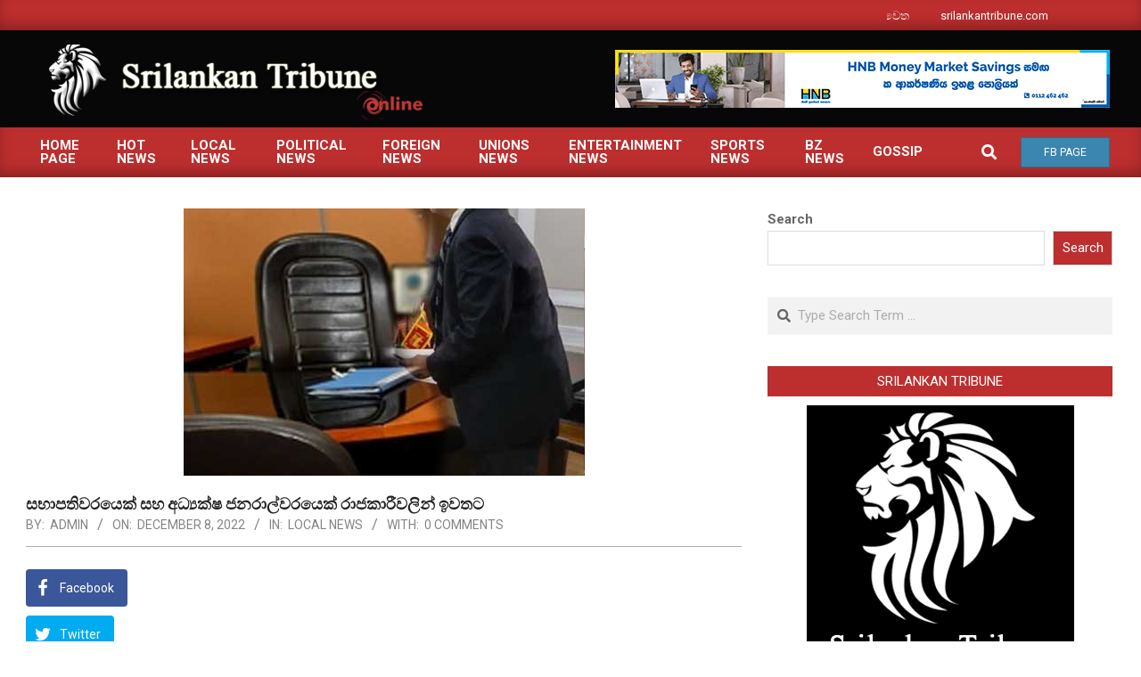

--- FILE ---
content_type: text/html; charset=UTF-8
request_url: https://www.srilankantribune.com/2022/12/08/a-chairman-and-a-director-general-are-out-of-office/
body_size: 15515
content:
<!DOCTYPE html>
<html lang="en-US" prefix="og: http://ogp.me/ns#">

<head>
<meta charset="UTF-8" />
<title>සභාපතිවරයෙක් සහ අධ්‍යක්ෂ ජනරාල්වරයෙක් රාජකාරීවලින් ඉවතට &#8211; srilankantribune.com</title>
<meta name='robots' content='max-image-preview:large' />
<meta name="viewport" content="width=device-width, initial-scale=1" />
<meta name="generator" content="Magazine News Byte Premium 2.9.25" />
<!-- Tags generated by Easy Social Share Buttons for WordPress v8.5 - https://socialsharingplugin.com. You see this message only because you have debug mode ON -->
<meta property="og:locale" content="en_US" />
<meta property="og:type" content="article" />
<meta property="og:title" content="සභාපතිවරයෙක් සහ අධ්‍යක්ෂ ජනරාල්වරයෙක් රාජකාරීවලින් ඉවතට" />
<meta property="og:description" content="භූ විද්‍යා සමීක්ෂණ හා පතල් කාර්යාංශයේ සභාපතිවරයා ව දූෂණ චෝදනා මත රාජකාරීවලින් නිදහස් කර තිබේ.එහි අධ්‍යක්ෂ ජනරාල්වරයාව අනිවාර්ය නිවාඩු යවා ඇති බවද වාර්තා වෙයි." />
<meta property="og:url" content="https://www.srilankantribune.com/2022/12/08/a-chairman-and-a-director-general-are-out-of-office/" />
<meta property="og:site_name" content="srilankantribune.com" />
<meta property="article:section" content="Local News" />
<meta property="article:published_time" content="2022-12-08T19:55:07+05:30" />
<meta property="article:modified_time" content="2022-12-08T19:56:02+05:30" />
<meta property="og:updated_time" content="2022-12-08T19:56:02+05:30" />
<meta property="og:image" content="https://www.srilankantribune.com/wp-content/uploads/2022/12/1670504779-putuwa-hh-M.jpg" />
<meta property="og:image:secure_url" content="https://www.srilankantribune.com/wp-content/uploads/2022/12/1670504779-putuwa-hh-M.jpg" />
<meta property="og:image:width" content="450" />
<meta property="og:image:height" content="300" />
<link rel='dns-prefetch' href='//fonts.googleapis.com' />
<link rel='dns-prefetch' href='//s.w.org' />
<link rel="alternate" type="application/rss+xml" title="srilankantribune.com &raquo; Feed" href="https://www.srilankantribune.com/feed/" />
<link rel="alternate" type="application/rss+xml" title="srilankantribune.com &raquo; Comments Feed" href="https://www.srilankantribune.com/comments/feed/" />
<link rel="alternate" type="application/rss+xml" title="srilankantribune.com &raquo; සභාපතිවරයෙක් සහ අධ්‍යක්ෂ ජනරාල්වරයෙක් රාජකාරීවලින් ඉවතට Comments Feed" href="https://www.srilankantribune.com/2022/12/08/a-chairman-and-a-director-general-are-out-of-office/feed/" />
<link rel="pingback" href="https://www.srilankantribune.com/xmlrpc.php" />
<link rel="preload" href="https://www.srilankantribune.com/wp-content/themes/magazine-news-byte-premium/library/fonticons/webfonts/fa-solid-900.woff2" as="font" crossorigin="anonymous">
<link rel="preload" href="https://www.srilankantribune.com/wp-content/themes/magazine-news-byte-premium/library/fonticons/webfonts/fa-regular-400.woff2" as="font" crossorigin="anonymous">
<link rel="preload" href="https://www.srilankantribune.com/wp-content/themes/magazine-news-byte-premium/library/fonticons/webfonts/fa-brands-400.woff2" as="font" crossorigin="anonymous">
<script>
window._wpemojiSettings = {"baseUrl":"https:\/\/s.w.org\/images\/core\/emoji\/14.0.0\/72x72\/","ext":".png","svgUrl":"https:\/\/s.w.org\/images\/core\/emoji\/14.0.0\/svg\/","svgExt":".svg","source":{"concatemoji":"https:\/\/www.srilankantribune.com\/wp-includes\/js\/wp-emoji-release.min.js?ver=6.0.11"}};
/*! This file is auto-generated */
!function(e,a,t){var n,r,o,i=a.createElement("canvas"),p=i.getContext&&i.getContext("2d");function s(e,t){var a=String.fromCharCode,e=(p.clearRect(0,0,i.width,i.height),p.fillText(a.apply(this,e),0,0),i.toDataURL());return p.clearRect(0,0,i.width,i.height),p.fillText(a.apply(this,t),0,0),e===i.toDataURL()}function c(e){var t=a.createElement("script");t.src=e,t.defer=t.type="text/javascript",a.getElementsByTagName("head")[0].appendChild(t)}for(o=Array("flag","emoji"),t.supports={everything:!0,everythingExceptFlag:!0},r=0;r<o.length;r++)t.supports[o[r]]=function(e){if(!p||!p.fillText)return!1;switch(p.textBaseline="top",p.font="600 32px Arial",e){case"flag":return s([127987,65039,8205,9895,65039],[127987,65039,8203,9895,65039])?!1:!s([55356,56826,55356,56819],[55356,56826,8203,55356,56819])&&!s([55356,57332,56128,56423,56128,56418,56128,56421,56128,56430,56128,56423,56128,56447],[55356,57332,8203,56128,56423,8203,56128,56418,8203,56128,56421,8203,56128,56430,8203,56128,56423,8203,56128,56447]);case"emoji":return!s([129777,127995,8205,129778,127999],[129777,127995,8203,129778,127999])}return!1}(o[r]),t.supports.everything=t.supports.everything&&t.supports[o[r]],"flag"!==o[r]&&(t.supports.everythingExceptFlag=t.supports.everythingExceptFlag&&t.supports[o[r]]);t.supports.everythingExceptFlag=t.supports.everythingExceptFlag&&!t.supports.flag,t.DOMReady=!1,t.readyCallback=function(){t.DOMReady=!0},t.supports.everything||(n=function(){t.readyCallback()},a.addEventListener?(a.addEventListener("DOMContentLoaded",n,!1),e.addEventListener("load",n,!1)):(e.attachEvent("onload",n),a.attachEvent("onreadystatechange",function(){"complete"===a.readyState&&t.readyCallback()})),(e=t.source||{}).concatemoji?c(e.concatemoji):e.wpemoji&&e.twemoji&&(c(e.twemoji),c(e.wpemoji)))}(window,document,window._wpemojiSettings);
</script>
<style>
img.wp-smiley,
img.emoji {
	display: inline !important;
	border: none !important;
	box-shadow: none !important;
	height: 1em !important;
	width: 1em !important;
	margin: 0 0.07em !important;
	vertical-align: -0.1em !important;
	background: none !important;
	padding: 0 !important;
}
</style>
	<link rel='stylesheet' id='wp-block-library-css'  href='https://www.srilankantribune.com/wp-includes/css/dist/block-library/style.min.css?ver=6.0.11' media='all' />
<style id='wp-block-library-theme-inline-css'>
.wp-block-audio figcaption{color:#555;font-size:13px;text-align:center}.is-dark-theme .wp-block-audio figcaption{color:hsla(0,0%,100%,.65)}.wp-block-code{border:1px solid #ccc;border-radius:4px;font-family:Menlo,Consolas,monaco,monospace;padding:.8em 1em}.wp-block-embed figcaption{color:#555;font-size:13px;text-align:center}.is-dark-theme .wp-block-embed figcaption{color:hsla(0,0%,100%,.65)}.blocks-gallery-caption{color:#555;font-size:13px;text-align:center}.is-dark-theme .blocks-gallery-caption{color:hsla(0,0%,100%,.65)}.wp-block-image figcaption{color:#555;font-size:13px;text-align:center}.is-dark-theme .wp-block-image figcaption{color:hsla(0,0%,100%,.65)}.wp-block-pullquote{border-top:4px solid;border-bottom:4px solid;margin-bottom:1.75em;color:currentColor}.wp-block-pullquote__citation,.wp-block-pullquote cite,.wp-block-pullquote footer{color:currentColor;text-transform:uppercase;font-size:.8125em;font-style:normal}.wp-block-quote{border-left:.25em solid;margin:0 0 1.75em;padding-left:1em}.wp-block-quote cite,.wp-block-quote footer{color:currentColor;font-size:.8125em;position:relative;font-style:normal}.wp-block-quote.has-text-align-right{border-left:none;border-right:.25em solid;padding-left:0;padding-right:1em}.wp-block-quote.has-text-align-center{border:none;padding-left:0}.wp-block-quote.is-large,.wp-block-quote.is-style-large,.wp-block-quote.is-style-plain{border:none}.wp-block-search .wp-block-search__label{font-weight:700}:where(.wp-block-group.has-background){padding:1.25em 2.375em}.wp-block-separator.has-css-opacity{opacity:.4}.wp-block-separator{border:none;border-bottom:2px solid;margin-left:auto;margin-right:auto}.wp-block-separator.has-alpha-channel-opacity{opacity:1}.wp-block-separator:not(.is-style-wide):not(.is-style-dots){width:100px}.wp-block-separator.has-background:not(.is-style-dots){border-bottom:none;height:1px}.wp-block-separator.has-background:not(.is-style-wide):not(.is-style-dots){height:2px}.wp-block-table thead{border-bottom:3px solid}.wp-block-table tfoot{border-top:3px solid}.wp-block-table td,.wp-block-table th{padding:.5em;border:1px solid;word-break:normal}.wp-block-table figcaption{color:#555;font-size:13px;text-align:center}.is-dark-theme .wp-block-table figcaption{color:hsla(0,0%,100%,.65)}.wp-block-video figcaption{color:#555;font-size:13px;text-align:center}.is-dark-theme .wp-block-video figcaption{color:hsla(0,0%,100%,.65)}.wp-block-template-part.has-background{padding:1.25em 2.375em;margin-top:0;margin-bottom:0}
</style>
<style id='global-styles-inline-css'>
body{--wp--preset--color--black: #000000;--wp--preset--color--cyan-bluish-gray: #abb8c3;--wp--preset--color--white: #ffffff;--wp--preset--color--pale-pink: #f78da7;--wp--preset--color--vivid-red: #cf2e2e;--wp--preset--color--luminous-vivid-orange: #ff6900;--wp--preset--color--luminous-vivid-amber: #fcb900;--wp--preset--color--light-green-cyan: #7bdcb5;--wp--preset--color--vivid-green-cyan: #00d084;--wp--preset--color--pale-cyan-blue: #8ed1fc;--wp--preset--color--vivid-cyan-blue: #0693e3;--wp--preset--color--vivid-purple: #9b51e0;--wp--preset--color--accent: #bd2e2e;--wp--preset--color--accent-font: #ffffff;--wp--preset--gradient--vivid-cyan-blue-to-vivid-purple: linear-gradient(135deg,rgba(6,147,227,1) 0%,rgb(155,81,224) 100%);--wp--preset--gradient--light-green-cyan-to-vivid-green-cyan: linear-gradient(135deg,rgb(122,220,180) 0%,rgb(0,208,130) 100%);--wp--preset--gradient--luminous-vivid-amber-to-luminous-vivid-orange: linear-gradient(135deg,rgba(252,185,0,1) 0%,rgba(255,105,0,1) 100%);--wp--preset--gradient--luminous-vivid-orange-to-vivid-red: linear-gradient(135deg,rgba(255,105,0,1) 0%,rgb(207,46,46) 100%);--wp--preset--gradient--very-light-gray-to-cyan-bluish-gray: linear-gradient(135deg,rgb(238,238,238) 0%,rgb(169,184,195) 100%);--wp--preset--gradient--cool-to-warm-spectrum: linear-gradient(135deg,rgb(74,234,220) 0%,rgb(151,120,209) 20%,rgb(207,42,186) 40%,rgb(238,44,130) 60%,rgb(251,105,98) 80%,rgb(254,248,76) 100%);--wp--preset--gradient--blush-light-purple: linear-gradient(135deg,rgb(255,206,236) 0%,rgb(152,150,240) 100%);--wp--preset--gradient--blush-bordeaux: linear-gradient(135deg,rgb(254,205,165) 0%,rgb(254,45,45) 50%,rgb(107,0,62) 100%);--wp--preset--gradient--luminous-dusk: linear-gradient(135deg,rgb(255,203,112) 0%,rgb(199,81,192) 50%,rgb(65,88,208) 100%);--wp--preset--gradient--pale-ocean: linear-gradient(135deg,rgb(255,245,203) 0%,rgb(182,227,212) 50%,rgb(51,167,181) 100%);--wp--preset--gradient--electric-grass: linear-gradient(135deg,rgb(202,248,128) 0%,rgb(113,206,126) 100%);--wp--preset--gradient--midnight: linear-gradient(135deg,rgb(2,3,129) 0%,rgb(40,116,252) 100%);--wp--preset--duotone--dark-grayscale: url('#wp-duotone-dark-grayscale');--wp--preset--duotone--grayscale: url('#wp-duotone-grayscale');--wp--preset--duotone--purple-yellow: url('#wp-duotone-purple-yellow');--wp--preset--duotone--blue-red: url('#wp-duotone-blue-red');--wp--preset--duotone--midnight: url('#wp-duotone-midnight');--wp--preset--duotone--magenta-yellow: url('#wp-duotone-magenta-yellow');--wp--preset--duotone--purple-green: url('#wp-duotone-purple-green');--wp--preset--duotone--blue-orange: url('#wp-duotone-blue-orange');--wp--preset--font-size--small: 13px;--wp--preset--font-size--medium: 20px;--wp--preset--font-size--large: 36px;--wp--preset--font-size--x-large: 42px;}.has-black-color{color: var(--wp--preset--color--black) !important;}.has-cyan-bluish-gray-color{color: var(--wp--preset--color--cyan-bluish-gray) !important;}.has-white-color{color: var(--wp--preset--color--white) !important;}.has-pale-pink-color{color: var(--wp--preset--color--pale-pink) !important;}.has-vivid-red-color{color: var(--wp--preset--color--vivid-red) !important;}.has-luminous-vivid-orange-color{color: var(--wp--preset--color--luminous-vivid-orange) !important;}.has-luminous-vivid-amber-color{color: var(--wp--preset--color--luminous-vivid-amber) !important;}.has-light-green-cyan-color{color: var(--wp--preset--color--light-green-cyan) !important;}.has-vivid-green-cyan-color{color: var(--wp--preset--color--vivid-green-cyan) !important;}.has-pale-cyan-blue-color{color: var(--wp--preset--color--pale-cyan-blue) !important;}.has-vivid-cyan-blue-color{color: var(--wp--preset--color--vivid-cyan-blue) !important;}.has-vivid-purple-color{color: var(--wp--preset--color--vivid-purple) !important;}.has-black-background-color{background-color: var(--wp--preset--color--black) !important;}.has-cyan-bluish-gray-background-color{background-color: var(--wp--preset--color--cyan-bluish-gray) !important;}.has-white-background-color{background-color: var(--wp--preset--color--white) !important;}.has-pale-pink-background-color{background-color: var(--wp--preset--color--pale-pink) !important;}.has-vivid-red-background-color{background-color: var(--wp--preset--color--vivid-red) !important;}.has-luminous-vivid-orange-background-color{background-color: var(--wp--preset--color--luminous-vivid-orange) !important;}.has-luminous-vivid-amber-background-color{background-color: var(--wp--preset--color--luminous-vivid-amber) !important;}.has-light-green-cyan-background-color{background-color: var(--wp--preset--color--light-green-cyan) !important;}.has-vivid-green-cyan-background-color{background-color: var(--wp--preset--color--vivid-green-cyan) !important;}.has-pale-cyan-blue-background-color{background-color: var(--wp--preset--color--pale-cyan-blue) !important;}.has-vivid-cyan-blue-background-color{background-color: var(--wp--preset--color--vivid-cyan-blue) !important;}.has-vivid-purple-background-color{background-color: var(--wp--preset--color--vivid-purple) !important;}.has-black-border-color{border-color: var(--wp--preset--color--black) !important;}.has-cyan-bluish-gray-border-color{border-color: var(--wp--preset--color--cyan-bluish-gray) !important;}.has-white-border-color{border-color: var(--wp--preset--color--white) !important;}.has-pale-pink-border-color{border-color: var(--wp--preset--color--pale-pink) !important;}.has-vivid-red-border-color{border-color: var(--wp--preset--color--vivid-red) !important;}.has-luminous-vivid-orange-border-color{border-color: var(--wp--preset--color--luminous-vivid-orange) !important;}.has-luminous-vivid-amber-border-color{border-color: var(--wp--preset--color--luminous-vivid-amber) !important;}.has-light-green-cyan-border-color{border-color: var(--wp--preset--color--light-green-cyan) !important;}.has-vivid-green-cyan-border-color{border-color: var(--wp--preset--color--vivid-green-cyan) !important;}.has-pale-cyan-blue-border-color{border-color: var(--wp--preset--color--pale-cyan-blue) !important;}.has-vivid-cyan-blue-border-color{border-color: var(--wp--preset--color--vivid-cyan-blue) !important;}.has-vivid-purple-border-color{border-color: var(--wp--preset--color--vivid-purple) !important;}.has-vivid-cyan-blue-to-vivid-purple-gradient-background{background: var(--wp--preset--gradient--vivid-cyan-blue-to-vivid-purple) !important;}.has-light-green-cyan-to-vivid-green-cyan-gradient-background{background: var(--wp--preset--gradient--light-green-cyan-to-vivid-green-cyan) !important;}.has-luminous-vivid-amber-to-luminous-vivid-orange-gradient-background{background: var(--wp--preset--gradient--luminous-vivid-amber-to-luminous-vivid-orange) !important;}.has-luminous-vivid-orange-to-vivid-red-gradient-background{background: var(--wp--preset--gradient--luminous-vivid-orange-to-vivid-red) !important;}.has-very-light-gray-to-cyan-bluish-gray-gradient-background{background: var(--wp--preset--gradient--very-light-gray-to-cyan-bluish-gray) !important;}.has-cool-to-warm-spectrum-gradient-background{background: var(--wp--preset--gradient--cool-to-warm-spectrum) !important;}.has-blush-light-purple-gradient-background{background: var(--wp--preset--gradient--blush-light-purple) !important;}.has-blush-bordeaux-gradient-background{background: var(--wp--preset--gradient--blush-bordeaux) !important;}.has-luminous-dusk-gradient-background{background: var(--wp--preset--gradient--luminous-dusk) !important;}.has-pale-ocean-gradient-background{background: var(--wp--preset--gradient--pale-ocean) !important;}.has-electric-grass-gradient-background{background: var(--wp--preset--gradient--electric-grass) !important;}.has-midnight-gradient-background{background: var(--wp--preset--gradient--midnight) !important;}.has-small-font-size{font-size: var(--wp--preset--font-size--small) !important;}.has-medium-font-size{font-size: var(--wp--preset--font-size--medium) !important;}.has-large-font-size{font-size: var(--wp--preset--font-size--large) !important;}.has-x-large-font-size{font-size: var(--wp--preset--font-size--x-large) !important;}
</style>
<link rel='stylesheet' id='lightSlider-css'  href='https://www.srilankantribune.com/wp-content/plugins/hootkit/assets/lightSlider.min.css?ver=1.1.2' media='' />
<link rel='stylesheet' id='font-awesome-css'  href='https://www.srilankantribune.com/wp-content/themes/magazine-news-byte-premium/library/fonticons/font-awesome.css?ver=5.15.4' media='all' />
<link rel='stylesheet' id='magnb-googlefont-css'  href='//fonts.googleapis.com/css2?family=Lora:ital,wght@0,300;0,400;0,500;0,600;0,700;0,800;1,400;1,700&#038;family=Roboto:ital,wght@0,300;0,400;0,500;0,600;0,700;0,800;1,400;1,700' media='all' />
<link rel='stylesheet' id='lightGallery-css'  href='https://www.srilankantribune.com/wp-content/themes/magazine-news-byte-premium/premium/css/lightGallery.css?ver=1.1.4' media='all' />
<link rel='stylesheet' id='subscribe-forms-css-css'  href='https://www.srilankantribune.com/wp-content/plugins/easy-social-share-buttons3/assets/modules/subscribe-forms.min.css?ver=8.5' media='all' />
<link rel='stylesheet' id='easy-social-share-buttons-css'  href='https://www.srilankantribune.com/wp-content/plugins/easy-social-share-buttons3/assets/css/easy-social-share-buttons.min.css?ver=8.5' media='all' />
<link rel='stylesheet' id='hoot-style-css'  href='https://www.srilankantribune.com/wp-content/themes/magazine-news-byte-premium/style.css?ver=2.9.25' media='all' />
<link rel='stylesheet' id='magnb-hootkit-css'  href='https://www.srilankantribune.com/wp-content/themes/magazine-news-byte-premium/hootkit/hootkit.css?ver=2.9.25' media='all' />
<link rel='stylesheet' id='hoot-wpblocks-css'  href='https://www.srilankantribune.com/wp-content/themes/magazine-news-byte-premium/include/blocks/wpblocks.css?ver=2.9.25' media='all' />
<style id='hoot-wpblocks-inline-css'>
.hgrid {  max-width: 1440px; }  a {  color: #bd2e2e; }  a:hover {  color: #8e2222; }  .accent-typo {  background: #bd2e2e;  color: #ffffff; }  .invert-typo {  color: #ffffff;  background: #666666; }  .enforce-typo {  background: #ffffff;  color: #666666; }  body.wordpress input[type="submit"], body.wordpress #submit, body.wordpress .button {  border-color: #bd2e2e;  background: #bd2e2e;  color: #ffffff; }  body.wordpress input[type="submit"]:hover, body.wordpress #submit:hover, body.wordpress .button:hover, body.wordpress input[type="submit"]:focus, body.wordpress #submit:focus, body.wordpress .button:focus {  color: #bd2e2e;  background: #ffffff; }  #main.main,#header-supplementary {  background: #ffffff; }  #topbar {  background: #bd2e2e;  color: #ffffff; }  #topbar.js-search .searchform.expand .searchtext {  background: #bd2e2e; }  #topbar.js-search .searchform.expand .searchtext,#topbar .js-search-placeholder {  color: #ffffff; }  #site-logo.logo-border {  border-color: #bd2e2e; }  .header-aside-search.js-search .searchform i.fa-search {  color: #bd2e2e; }  .site-logo-with-icon #site-title i {  font-size: 50px; }  .site-logo-mixed-image img {  max-width: 200px; }  .site-title-line em {  color: #bd2e2e; }  .site-title-line mark {  background: #bd2e2e;  color: #ffffff; }  .menu-items li.current-menu-item:not(.nohighlight), .menu-items li.current-menu-ancestor, .menu-items li:hover {  background: #ffffff; }  .menu-items li.current-menu-item:not(.nohighlight) > a, .menu-items li.current-menu-ancestor > a, .menu-items li:hover > a {  color: #bd2e2e; }  .more-link, .more-link a {  color: #bd2e2e; }  .more-link:hover, .more-link:hover a {  color: #8e2222; }  .frontpage-area_h *, .frontpage-area_h .more-link, .frontpage-area_h .more-link a {  color: #ffffff; }  .sidebar .widget-title,.sub-footer .widget-title, .footer .widget-title {  background: #bd2e2e;  color: #ffffff; }  .main-content-grid,.widget,.frontpage-area {  margin-top: 35px; }  .widget,.frontpage-area {  margin-bottom: 35px; }  .frontpage-area.module-bg-highlight, .frontpage-area.module-bg-color, .frontpage-area.module-bg-image {  padding: 35px 0; }  .footer .widget {  margin: 20px 0; }  .js-search .searchform.expand .searchtext {  background: #ffffff; }  #infinite-handle span,.lrm-form a.button, .lrm-form button, .lrm-form button[type=submit], .lrm-form #buddypress input[type=submit], .lrm-form input[type=submit],.widget_newsletterwidget input.tnp-submit[type=submit], .widget_newsletterwidgetminimal input.tnp-submit[type=submit],.widget_breadcrumb_navxt .breadcrumbs > .hoot-bcn-pretext {  background: #bd2e2e;  color: #ffffff; }  .woocommerce nav.woocommerce-pagination ul li a:focus, .woocommerce nav.woocommerce-pagination ul li a:hover {  color: #8e2222; }  .woocommerce div.product .woocommerce-tabs ul.tabs li:hover,.woocommerce div.product .woocommerce-tabs ul.tabs li.active {  background: #bd2e2e; }  .woocommerce div.product .woocommerce-tabs ul.tabs li:hover a, .woocommerce div.product .woocommerce-tabs ul.tabs li:hover a:hover,.woocommerce div.product .woocommerce-tabs ul.tabs li.active a {  color: #ffffff; }  .woocommerce #respond input#submit.alt, .woocommerce a.button.alt, .woocommerce button.button.alt, .woocommerce input.button.alt {  border-color: #bd2e2e;  background: #bd2e2e;  color: #ffffff; }  .woocommerce #respond input#submit.alt:hover, .woocommerce a.button.alt:hover, .woocommerce button.button.alt:hover, .woocommerce input.button.alt:hover {  background: #ffffff;  color: #bd2e2e; }  .widget_newsletterwidget input.tnp-submit[type=submit]:hover, .widget_newsletterwidgetminimal input.tnp-submit[type=submit]:hover {  background: #8e2222;  color: #ffffff; }  .widget_breadcrumb_navxt .breadcrumbs > .hoot-bcn-pretext:after {  border-left-color: #bd2e2e; }  body {  color: #666666;  font-size: 15px;  font-family: "Roboto", sans-serif;  background-color: #ffffff; }  h1, h2, h3, h4, h5, h6, .title {  color: #222222;  font-size: 20px;  font-family: "Roboto", sans-serif;  font-weight: bold;  font-style: normal;  text-transform: none; }  h1 {  color: #222222;  font-size: 28px;  font-weight: bold;  font-style: normal;  text-transform: none; }  h2 {  color: #222222;  font-size: 24px;  font-weight: bold;  font-style: normal;  text-transform: none; }  h4 {  color: #222222;  font-size: 18px;  font-weight: bold;  font-style: normal;  text-transform: none; }  h5 {  color: #222222;  font-size: 17px;  font-weight: bold;  font-style: normal;  text-transform: none; }  h6 {  color: #222222;  font-size: 16px;  font-weight: bold;  font-style: normal;  text-transform: none; }  .titlefont {  font-family: "Roboto", sans-serif; }  blockquote {  color: #9f9f9f;  font-size: 16px; }  .enforce-body-font {  font-family: "Roboto", sans-serif; }  #header,#header-primary .js-search .searchform.expand .searchtext {  background-color: #070707; }  #header-primary .js-search .searchform.expand .searchtext,#header-primary .js-search-placeholder {  color: #ffffff; }  #site-title,#site-logo.accent-typo #site-title {  color: #000000;  font-size: 35px;  font-family: "Lora", serif;  text-transform: uppercase;  font-weight: bold;  font-style: normal; }  #site-description,#site-logo.accent-typo #site-description {  opacity: 1;  color: #444444;  font-size: 14px;  font-family: "Roboto", sans-serif;  text-transform: uppercase;  font-style: normal;  font-weight: normal; }  .site-title-body-font {  font-family: "Roboto", sans-serif; }  .site-title-heading-font {  font-family: "Roboto", sans-serif; }  #header-aside.header-aside-menu,#header-supplementary {  background: #bd2e2e; }  #header-supplementary,#header-aside.header-aside-menu {  background: #bd2e2e;  color: #ffffff; }  #header-supplementary h1, #header-supplementary h2, #header-supplementary h3, #header-supplementary h4, #header-supplementary h5, #header-supplementary h6, #header-supplementary .title,#header-aside.header-aside-menu h1, #header-aside.header-aside-menu h2, #header-aside.header-aside-menu h3, #header-aside.header-aside-menu h4, #header-aside.header-aside-menu h5, #header-aside.header-aside-menu h6, #header-aside.header-aside-menu .title {  color: inherit;  margin: 0px; }  #header-supplementary .js-search .searchform.expand .searchtext,#header-aside.header-aside-menu .js-search .searchform.expand .searchtext {  background: #bd2e2e; }  #header-supplementary .js-search .searchform.expand .searchtext, #header-supplementary .js-search .searchform.expand .js-search-placeholder, .header-supplementary a, .header-supplementary a:hover,#header-aside.header-aside-menu .js-search .searchform.expand .searchtext, #header-aside.header-aside-menu .js-search .searchform.expand .js-search-placeholder, .header-aside-menu a, .header-aside-menu a:hover {  color: inherit; }  .menu-side-box.js-search .searchform.expand .searchtext {  background: #bd2e2e; }  .menu-side-box.js-search .searchform.expand .searchtext,.menu-side-box .js-search-placeholder {  color: #ffffff; }  .menu-items > li > a,.menu-toggle,.menu-side-box {  color: #ffffff;  font-size: 15px;  font-family: "Roboto", sans-serif;  text-transform: uppercase;  font-weight: bold;  font-style: normal; }  .site-header .hoot-megamenu-icon {  color: #ffffff; }  .menu-items ul a,.mobilemenu-fixed .menu-toggle,.mobilemenu-fixed .menu-toggle:hover {  color: #000000;  font-size: 14px;  font-style: normal;  text-transform: none;  font-weight: normal; }  .menu-items ul {  background: #ffffff; }  #below-header {  color: #ffffff;  background: #2a2a2a; }  #below-header.js-search .searchform.expand .searchtext {  background: #2a2a2a; }  .main > .loop-meta-wrap.pageheader-bg-stretch, .main > .loop-meta-wrap.pageheader-bg-both,.content .loop-meta-wrap.pageheader-bg-incontent, .content .loop-meta-wrap.pageheader-bg-both {  background: #f5f5f5; }  .loop-title {  color: #222222;  font-size: 20px;  font-family: "Roboto", sans-serif;  font-weight: bold;  font-style: normal;  text-transform: none; }  .content .loop-title {  color: #222222;  font-size: 18px;  font-weight: bold;  font-style: normal;  text-transform: none; }  .entry-the-content {  font-size: 15px;  line-height: inherit; }  #comments-number {  color: #9f9f9f; }  .comment-by-author,.comment-meta-block, .comment-edit-link {  color: #9f9f9f; }  .entry-grid-content .entry-title {  color: #222222;  font-size: 18px;  font-weight: bold;  font-style: normal;  text-transform: none; }  .archive-big .entry-grid-content .entry-title,.mixedunit-big .entry-grid-content .entry-title {  font-size: 24px; }  .archive-mosaic .entry-title {  color: #222222;  font-size: 17px;  font-weight: bold;  font-style: normal;  text-transform: none; }  .main-content-grid .sidebar {  color: #666666;  font-size: 15px;  font-style: normal;  text-transform: none;  font-weight: normal; }  .main-content-grid .sidebar .widget-title {  font-size: 15px;  font-family: "Roboto", sans-serif;  text-transform: uppercase;  font-style: normal;  font-weight: normal; }  .js-search .searchform.expand .searchtext,.js-search-placeholder {  color: #666666; }  .woocommerce-tabs h1, .woocommerce-tabs h2, .woocommerce-tabs h3, .woocommerce-tabs h4, .woocommerce-tabs h5, .woocommerce-tabs h6,.single-product .upsells.products > h2, .single-product .related.products > h2, .singular-page.woocommerce-cart .cross-sells > h2, .singular-page.woocommerce-cart .cart_totals > h2 {  color: #222222;  font-size: 18px;  font-weight: bold;  font-style: normal;  text-transform: none; }  .sub-footer,.footer {  background-color: #2a2a2a;  color: #ffffff;  font-size: 15px;  font-style: normal;  text-transform: none;  font-weight: normal; }  .sub-footer .widget-title, .footer .widget-title {  font-size: 15px;  font-family: "Roboto", sans-serif;  text-transform: uppercase;  font-style: normal;  font-weight: normal; }  .post-footer {  background: #2a2a2a;  color: #bfbfbf; }  .flycart-toggle, .flycart-panel {  background: #ffffff;  color: #666666; }  .lSSlideOuter ul.lSPager.lSpg > li:hover a, .lSSlideOuter ul.lSPager.lSpg > li.active a {  background-color: #bd2e2e; }  .lSSlideOuter ul.lSPager.lSpg > li a {  border-color: #bd2e2e; }  .widget .viewall a {  background: #ffffff; }  .widget .viewall a:hover {  background: #ffffff;  color: #bd2e2e; }  .widget .view-all a:hover {  color: #bd2e2e; }  .sidebar .view-all-top.view-all-withtitle a, .sub-footer .view-all-top.view-all-withtitle a, .footer .view-all-top.view-all-withtitle a, .sidebar .view-all-top.view-all-withtitle a:hover, .sub-footer .view-all-top.view-all-withtitle a:hover, .footer .view-all-top.view-all-withtitle a:hover {  color: #ffffff; }  .bottomborder-line:after,.bottomborder-shadow:after {  margin-top: 35px; }  .topborder-line:before,.topborder-shadow:before {  margin-bottom: 35px; }  .cta-subtitle {  color: #bd2e2e; }  .content-block-icon i {  color: #bd2e2e; }  .icon-style-circle,.icon-style-square {  border-color: #bd2e2e; }  .content-block-style3 .content-block-icon {  background: #ffffff; }  .hootkitslide-caption h1, .hootkitslide-caption h2, .hootkitslide-caption h3, .hootkitslide-caption h4, .hootkitslide-caption h5, .hootkitslide-caption h6 {  font-size: 20px; }  .hootkitcarousel-content h1, .hootkitcarousel-content h2, .hootkitcarousel-content h3, .hootkitcarousel-content h4, .hootkitcarousel-content h5, .hootkitcarousel-content h6 {  font-size: 17px; }  .widget .view-all a,.widget .viewall a {  color: #9f9f9f; }  .content-block-title,.hk-listunit-title,.verticalcarousel-title {  color: #222222;  font-size: 17px;  font-weight: bold;  font-style: normal;  text-transform: none; }  .vcard-content h4, .vcard-content h1, .vcard-content h2, .vcard-content h3, .vcard-content h5, .vcard-content h6 {  font-size: 16px; }  .number-block-content h4, .number-block-content h1, .number-block-content h2, .number-block-content h3, .number-block-content h5, .number-block-content h6 {  font-size: 16px; }  .notice-widget.preset-accent {  background: #bd2e2e;  color: #ffffff; }  .wordpress .button-widget.preset-accent {  border-color: #bd2e2e;  background: #bd2e2e;  color: #ffffff; }  .wordpress .button-widget.preset-accent:hover {  background: #ffffff;  color: #bd2e2e; }  .current-tabhead {  border-bottom-color: #ffffff; }  :root .has-accent-color,.is-style-outline>.wp-block-button__link:not(.has-text-color), .wp-block-button__link.is-style-outline:not(.has-text-color) {  color: #bd2e2e; }  :root .has-accent-background-color,.wp-block-button__link,.wp-block-button__link:hover,.wp-block-search__button,.wp-block-search__button:hover, .wp-block-file__button,.wp-block-file__button:hover {  background: #bd2e2e; }  :root .has-accent-font-color,.wp-block-button__link,.wp-block-button__link:hover,.wp-block-search__button,.wp-block-search__button:hover, .wp-block-file__button,.wp-block-file__button:hover {  color: #ffffff; }  :root .has-accent-font-background-color {  background: #ffffff; }  @media only screen and (max-width: 969px){ .sidebar {  margin-top: 35px; }  .frontpage-widgetarea > div.hgrid > [class*="hgrid-span-"] {  margin-bottom: 35px; }  .menu-items > li > a {  color: #000000;  font-size: 14px;  font-style: normal;  text-transform: none;  font-weight: normal; }  .mobilemenu-fixed .menu-toggle, .mobilemenu-fixed .menu-items,.menu-items {  background: #ffffff; }  } @media only screen and (min-width: 970px){ .site-boxed #header.stuck {  width: 1440px; }  .slider-style2 .lSAction > a {  border-color: #bd2e2e;  background: #bd2e2e;  color: #ffffff; }  .slider-style2 .lSAction > a:hover {  background: #ffffff;  color: #bd2e2e; }  }
</style>
<script src='https://www.srilankantribune.com/wp-includes/js/jquery/jquery.min.js?ver=3.6.0' id='jquery-core-js'></script>
<script src='https://www.srilankantribune.com/wp-includes/js/jquery/jquery-migrate.min.js?ver=3.3.2' id='jquery-migrate-js'></script>
<link rel="https://api.w.org/" href="https://www.srilankantribune.com/wp-json/" /><link rel="alternate" type="application/json" href="https://www.srilankantribune.com/wp-json/wp/v2/posts/17363" /><link rel="EditURI" type="application/rsd+xml" title="RSD" href="https://www.srilankantribune.com/xmlrpc.php?rsd" />
<link rel="wlwmanifest" type="application/wlwmanifest+xml" href="https://www.srilankantribune.com/wp-includes/wlwmanifest.xml" /> 
<meta name="generator" content="WordPress 6.0.11" />
<link rel="canonical" href="https://www.srilankantribune.com/2022/12/08/a-chairman-and-a-director-general-are-out-of-office/" />
<link rel='shortlink' href='https://www.srilankantribune.com/?p=17363' />
<link rel="alternate" type="application/json+oembed" href="https://www.srilankantribune.com/wp-json/oembed/1.0/embed?url=https%3A%2F%2Fwww.srilankantribune.com%2F2022%2F12%2F08%2Fa-chairman-and-a-director-general-are-out-of-office%2F" />
<link rel="alternate" type="text/xml+oembed" href="https://www.srilankantribune.com/wp-json/oembed/1.0/embed?url=https%3A%2F%2Fwww.srilankantribune.com%2F2022%2F12%2F08%2Fa-chairman-and-a-director-general-are-out-of-office%2F&#038;format=xml" />
<link rel="icon" href="https://www.srilankantribune.com/wp-content/uploads/2022/06/cropped-footer-Logo-32x32.jpg" sizes="32x32" />
<link rel="icon" href="https://www.srilankantribune.com/wp-content/uploads/2022/06/cropped-footer-Logo-192x192.jpg" sizes="192x192" />
<link rel="apple-touch-icon" href="https://www.srilankantribune.com/wp-content/uploads/2022/06/cropped-footer-Logo-180x180.jpg" />
<meta name="msapplication-TileImage" content="https://www.srilankantribune.com/wp-content/uploads/2022/06/cropped-footer-Logo-270x270.jpg" />
</head>

<body data-rsssl=1 class="post-template-default single single-post postid-17363 single-format-standard wp-custom-logo newsbyte wordpress ltr en en-us parent-theme multisite blog-1 logged-out singular singular-post singular-post-17363 essb-85" dir="ltr" itemscope="itemscope" itemtype="https://schema.org/Blog">

	<svg xmlns="http://www.w3.org/2000/svg" viewBox="0 0 0 0" width="0" height="0" focusable="false" role="none" style="visibility: hidden; position: absolute; left: -9999px; overflow: hidden;" ><defs><filter id="wp-duotone-dark-grayscale"><feColorMatrix color-interpolation-filters="sRGB" type="matrix" values=" .299 .587 .114 0 0 .299 .587 .114 0 0 .299 .587 .114 0 0 .299 .587 .114 0 0 " /><feComponentTransfer color-interpolation-filters="sRGB" ><feFuncR type="table" tableValues="0 0.49803921568627" /><feFuncG type="table" tableValues="0 0.49803921568627" /><feFuncB type="table" tableValues="0 0.49803921568627" /><feFuncA type="table" tableValues="1 1" /></feComponentTransfer><feComposite in2="SourceGraphic" operator="in" /></filter></defs></svg><svg xmlns="http://www.w3.org/2000/svg" viewBox="0 0 0 0" width="0" height="0" focusable="false" role="none" style="visibility: hidden; position: absolute; left: -9999px; overflow: hidden;" ><defs><filter id="wp-duotone-grayscale"><feColorMatrix color-interpolation-filters="sRGB" type="matrix" values=" .299 .587 .114 0 0 .299 .587 .114 0 0 .299 .587 .114 0 0 .299 .587 .114 0 0 " /><feComponentTransfer color-interpolation-filters="sRGB" ><feFuncR type="table" tableValues="0 1" /><feFuncG type="table" tableValues="0 1" /><feFuncB type="table" tableValues="0 1" /><feFuncA type="table" tableValues="1 1" /></feComponentTransfer><feComposite in2="SourceGraphic" operator="in" /></filter></defs></svg><svg xmlns="http://www.w3.org/2000/svg" viewBox="0 0 0 0" width="0" height="0" focusable="false" role="none" style="visibility: hidden; position: absolute; left: -9999px; overflow: hidden;" ><defs><filter id="wp-duotone-purple-yellow"><feColorMatrix color-interpolation-filters="sRGB" type="matrix" values=" .299 .587 .114 0 0 .299 .587 .114 0 0 .299 .587 .114 0 0 .299 .587 .114 0 0 " /><feComponentTransfer color-interpolation-filters="sRGB" ><feFuncR type="table" tableValues="0.54901960784314 0.98823529411765" /><feFuncG type="table" tableValues="0 1" /><feFuncB type="table" tableValues="0.71764705882353 0.25490196078431" /><feFuncA type="table" tableValues="1 1" /></feComponentTransfer><feComposite in2="SourceGraphic" operator="in" /></filter></defs></svg><svg xmlns="http://www.w3.org/2000/svg" viewBox="0 0 0 0" width="0" height="0" focusable="false" role="none" style="visibility: hidden; position: absolute; left: -9999px; overflow: hidden;" ><defs><filter id="wp-duotone-blue-red"><feColorMatrix color-interpolation-filters="sRGB" type="matrix" values=" .299 .587 .114 0 0 .299 .587 .114 0 0 .299 .587 .114 0 0 .299 .587 .114 0 0 " /><feComponentTransfer color-interpolation-filters="sRGB" ><feFuncR type="table" tableValues="0 1" /><feFuncG type="table" tableValues="0 0.27843137254902" /><feFuncB type="table" tableValues="0.5921568627451 0.27843137254902" /><feFuncA type="table" tableValues="1 1" /></feComponentTransfer><feComposite in2="SourceGraphic" operator="in" /></filter></defs></svg><svg xmlns="http://www.w3.org/2000/svg" viewBox="0 0 0 0" width="0" height="0" focusable="false" role="none" style="visibility: hidden; position: absolute; left: -9999px; overflow: hidden;" ><defs><filter id="wp-duotone-midnight"><feColorMatrix color-interpolation-filters="sRGB" type="matrix" values=" .299 .587 .114 0 0 .299 .587 .114 0 0 .299 .587 .114 0 0 .299 .587 .114 0 0 " /><feComponentTransfer color-interpolation-filters="sRGB" ><feFuncR type="table" tableValues="0 0" /><feFuncG type="table" tableValues="0 0.64705882352941" /><feFuncB type="table" tableValues="0 1" /><feFuncA type="table" tableValues="1 1" /></feComponentTransfer><feComposite in2="SourceGraphic" operator="in" /></filter></defs></svg><svg xmlns="http://www.w3.org/2000/svg" viewBox="0 0 0 0" width="0" height="0" focusable="false" role="none" style="visibility: hidden; position: absolute; left: -9999px; overflow: hidden;" ><defs><filter id="wp-duotone-magenta-yellow"><feColorMatrix color-interpolation-filters="sRGB" type="matrix" values=" .299 .587 .114 0 0 .299 .587 .114 0 0 .299 .587 .114 0 0 .299 .587 .114 0 0 " /><feComponentTransfer color-interpolation-filters="sRGB" ><feFuncR type="table" tableValues="0.78039215686275 1" /><feFuncG type="table" tableValues="0 0.94901960784314" /><feFuncB type="table" tableValues="0.35294117647059 0.47058823529412" /><feFuncA type="table" tableValues="1 1" /></feComponentTransfer><feComposite in2="SourceGraphic" operator="in" /></filter></defs></svg><svg xmlns="http://www.w3.org/2000/svg" viewBox="0 0 0 0" width="0" height="0" focusable="false" role="none" style="visibility: hidden; position: absolute; left: -9999px; overflow: hidden;" ><defs><filter id="wp-duotone-purple-green"><feColorMatrix color-interpolation-filters="sRGB" type="matrix" values=" .299 .587 .114 0 0 .299 .587 .114 0 0 .299 .587 .114 0 0 .299 .587 .114 0 0 " /><feComponentTransfer color-interpolation-filters="sRGB" ><feFuncR type="table" tableValues="0.65098039215686 0.40392156862745" /><feFuncG type="table" tableValues="0 1" /><feFuncB type="table" tableValues="0.44705882352941 0.4" /><feFuncA type="table" tableValues="1 1" /></feComponentTransfer><feComposite in2="SourceGraphic" operator="in" /></filter></defs></svg><svg xmlns="http://www.w3.org/2000/svg" viewBox="0 0 0 0" width="0" height="0" focusable="false" role="none" style="visibility: hidden; position: absolute; left: -9999px; overflow: hidden;" ><defs><filter id="wp-duotone-blue-orange"><feColorMatrix color-interpolation-filters="sRGB" type="matrix" values=" .299 .587 .114 0 0 .299 .587 .114 0 0 .299 .587 .114 0 0 .299 .587 .114 0 0 " /><feComponentTransfer color-interpolation-filters="sRGB" ><feFuncR type="table" tableValues="0.098039215686275 1" /><feFuncG type="table" tableValues="0 0.66274509803922" /><feFuncB type="table" tableValues="0.84705882352941 0.41960784313725" /><feFuncA type="table" tableValues="1 1" /></feComponentTransfer><feComposite in2="SourceGraphic" operator="in" /></filter></defs></svg>
	<a href="#main" class="screen-reader-text">Skip to content</a>

		<div id="topbar" class=" topbar inline-nav js-search social-icons-invert hgrid-stretch">
		<div class="hgrid">
			<div class="hgrid-span-12">

				<div class="topbar-inner table topbar-parts">
																	<div id="topbar-left" class="table-cell-mid topbar-part">
													</div>
					
																	<div id="topbar-right" class="table-cell-mid topbar-part">
							<section id="hootkit-ticker-1" class="widget widget_hootkit-ticker">
<div class="ticker-widget ticker-usercontent ticker-simple ticker-userstyle ticker-style1" >	<div class="ticker-msg-box"  style="width:250px;" data-speed='0.05'>
		<div class="ticker-msgs">
			<div class="ticker-msg"><div class="ticker-msg-inner">සියළු පුවත් එසැනින් ඔබ වෙත </div></div><div class="ticker-msg"><div class="ticker-msg-inner">srilankantribune.com</div></div><div class="ticker-msg"><div class="ticker-msg-inner"></div></div>		</div>
	</div>

</div></section>						</div>
									</div>

			</div>
		</div>
	</div>
	
	<div id="page-wrapper" class=" site-stretch page-wrapper sitewrap-wide-right sidebarsN sidebars1 hoot-cf7-style hoot-mapp-style hoot-jetpack-style hoot-sticky-sidebar hoot-sticky-header">

		
		<header id="header" class="site-header header-layout-primary-widget-area header-layout-secondary-bottom tablemenu" role="banner" itemscope="itemscope" itemtype="https://schema.org/WPHeader">

			
			<div id="header-primary" class=" header-part header-primary header-primary-widget-area">
				<div class="hgrid">
					<div class="table hgrid-span-12">
							<div id="branding" class="site-branding branding table-cell-mid">
		<div id="site-logo" class="site-logo-image">
			<div id="site-logo-image" class="site-logo-image"><div id="site-title" class="site-title" itemprop="headline"><a href="https://www.srilankantribune.com/" class="custom-logo-link" rel="home"><img width="450" height="90" src="https://www.srilankantribune.com/wp-content/uploads/2022/06/logo-banner.png" class="custom-logo" alt="srilankantribune.com" /></a><div style="height: 1px;width: 1px;margin: -1px;overflow: hidden">srilankantribune.com</div></div></div>		</div>
	</div><!-- #branding -->
	<div id="header-aside" class=" header-aside table-cell-mid header-aside-widget-area ">	<div class="header-sidebar inline-nav js-search hgrid-stretch">
				<aside id="sidebar-header-sidebar" class="sidebar sidebar-header-sidebar" role="complementary" itemscope="itemscope" itemtype="https://schema.org/WPSideBar">
			<section id="media_image-1" class="widget widget_media_image"><img width="555" height="65" src="https://www.srilankantribune.com/wp-content/uploads/2022/07/3223905354690478915.gif" class="image wp-image-3639  attachment-full size-full" alt="" loading="lazy" style="max-width: 100%; height: auto;" /></section>		</aside>
			</div>
	</div>					</div>
				</div>
			</div>

					<div id="header-supplementary" class=" header-part header-supplementary header-supplementary-bottom header-supplementary-center header-supplementary-mobilemenu-fixed with-menubg">
			<div class="hgrid">
				<div class="hgrid-span-12">
					<div class="menu-area-wrap">
							<div class="screen-reader-text">Primary Navigation Menu</div>
	<nav id="menu-primary" class="menu nav-menu menu-primary mobilemenu-fixed mobilesubmenu-click scrollpointscontainer" role="navigation" itemscope="itemscope" itemtype="https://schema.org/SiteNavigationElement">
		<a class="menu-toggle" href="#"><span class="menu-toggle-text">Menu</span><i class="fas fa-bars"></i></a>

		<ul id="menu-primary-items" class="menu-items sf-menu menu"><li id="menu-item-2273" class="menu-item menu-item-type-custom menu-item-object-custom menu-item-home menu-item-2273"><a href="https://www.srilankantribune.com/"><span class="menu-title">Home Page</span></a></li>
<li id="menu-item-2277" class="menu-item menu-item-type-taxonomy menu-item-object-category menu-item-2277"><a href="https://www.srilankantribune.com/category/hot-news/"><span class="menu-title">Hot News</span></a></li>
<li id="menu-item-2261" class="menu-item menu-item-type-taxonomy menu-item-object-category current-post-ancestor current-menu-parent current-post-parent menu-item-2261"><a href="https://www.srilankantribune.com/category/local-news/"><span class="menu-title">Local News</span></a></li>
<li id="menu-item-2259" class="menu-item menu-item-type-taxonomy menu-item-object-category menu-item-2259"><a href="https://www.srilankantribune.com/category/political-news/"><span class="menu-title">Political News</span></a></li>
<li id="menu-item-2325" class="menu-item menu-item-type-taxonomy menu-item-object-category menu-item-2325"><a href="https://www.srilankantribune.com/category/foreign-news/"><span class="menu-title">Foreign News</span></a></li>
<li id="menu-item-2269" class="menu-item menu-item-type-taxonomy menu-item-object-category menu-item-2269"><a href="https://www.srilankantribune.com/category/unions-news/"><span class="menu-title">Unions News</span></a></li>
<li id="menu-item-2262" class="menu-item menu-item-type-taxonomy menu-item-object-category menu-item-2262"><a href="https://www.srilankantribune.com/category/entertainment-news/"><span class="menu-title">Entertainment News</span></a></li>
<li id="menu-item-2263" class="menu-item menu-item-type-taxonomy menu-item-object-category menu-item-2263"><a href="https://www.srilankantribune.com/category/sports/"><span class="menu-title">Sports News</span></a></li>
<li id="menu-item-2260" class="menu-item menu-item-type-taxonomy menu-item-object-category menu-item-2260"><a href="https://www.srilankantribune.com/category/bz-news/"><span class="menu-title">Bz News</span></a></li>
<li id="menu-item-2285" class="menu-item menu-item-type-taxonomy menu-item-object-category menu-item-2285"><a href="https://www.srilankantribune.com/category/gossip-news/"><span class="menu-title">Gossip</span></a></li>
</ul>
	</nav><!-- #menu-primary -->
		<div class="menu-side-box inline-nav js-search">
		<section id="search-2" class="widget widget_search"><div class="searchbody"><form method="get" class="searchform" action="https://www.srilankantribune.com/" ><label class="screen-reader-text">Search</label><i class="fas fa-search"></i><input type="text" class="searchtext" name="s" placeholder="Type Search Term &hellip;" value="" /><input type="submit" class="submit" name="submit" value="Search" /><span class="js-search-placeholder"></span></form></div><!-- /searchbody --></section><section id="hootkit-buttons-3" class="widget widget_hootkit-buttons">
<div class="buttons-widget topborder-none bottomborder-none buttons-right">

	
			<div class="buttons-widget-group">
			<a href="https://www.facebook.com/srilankantribunenews" class="button-widget button button-order2 button-small preset-blue "  >Fb Page</a>		</div>
	
</div></section>	</div>
						</div>
				</div>
			</div>
		</div>
		
		</header><!-- #header -->

		
		<div id="main" class=" main">
			

<div class="hgrid main-content-grid">

	<main id="content" class="content  hgrid-span-8 has-sidebar layout-wide-right " role="main">
		<div id="content-wrap" class=" content-wrap theiaStickySidebar">

			<div itemprop="image" itemscope itemtype="https://schema.org/ImageObject" class="entry-featured-img-wrap"><meta itemprop="url" content="https://www.srilankantribune.com/wp-content/uploads/2022/12/1670504779-putuwa-hh-M.jpg"><meta itemprop="width" content="450"><meta itemprop="height" content="300"><img width="450" height="300" src="https://www.srilankantribune.com/wp-content/uploads/2022/12/1670504779-putuwa-hh-M.jpg" class="attachment-hoot-wide-thumb entry-content-featured-img wp-post-image" alt="" loading="lazy" itemscope="" srcset="https://www.srilankantribune.com/wp-content/uploads/2022/12/1670504779-putuwa-hh-M.jpg 450w, https://www.srilankantribune.com/wp-content/uploads/2022/12/1670504779-putuwa-hh-M-300x200.jpg 300w" sizes="(max-width: 450px) 100vw, 450px" itemprop="image" /></div>
				<div id="loop-meta" class=" loop-meta-wrap pageheader-bg-stretch   loop-meta-withtext">
										<div class="hgrid">

						<div class=" loop-meta hgrid-span-12" itemscope="itemscope" itemtype="https://schema.org/WebPageElement">
							<div class="entry-header">

																<h1 class=" loop-title entry-title" itemprop="headline">සභාපතිවරයෙක් සහ අධ්‍යක්ෂ ජනරාල්වරයෙක් රාජකාරීවලින් ඉවතට</h1>

								<div class=" loop-description" itemprop="text"><div class="entry-byline"> <div class="entry-byline-block entry-byline-author"> <span class="entry-byline-label">By:</span> <span class="entry-author" itemprop="author" itemscope="itemscope" itemtype="https://schema.org/Person"><a href="https://www.srilankantribune.com/author/admin/" title="Posts by admin" rel="author" class="url fn n" itemprop="url"><span itemprop="name">admin</span></a></span> </div> <div class="entry-byline-block entry-byline-date"> <span class="entry-byline-label">On:</span> <time class="entry-published updated" datetime="2022-12-08T19:55:07+05:30" itemprop="datePublished" title="Thursday, December 8, 2022, 7:55 pm">December 8, 2022</time> </div> <div class="entry-byline-block entry-byline-cats"> <span class="entry-byline-label">In:</span> <a href="https://www.srilankantribune.com/category/local-news/" rel="category tag">Local News</a> </div> <div class="entry-byline-block entry-byline-comments"> <span class="entry-byline-label">With:</span> <a href="https://www.srilankantribune.com/2022/12/08/a-chairman-and-a-director-general-are-out-of-office/#respond" class="comments-link" itemprop="discussionURL">0 Comments</a> </div><span class="entry-publisher" itemprop="publisher" itemscope="itemscope" itemtype="https://schema.org/Organization"><meta itemprop="name" content="srilankantribune.com"><span itemprop="logo" itemscope itemtype="https://schema.org/ImageObject"><meta itemprop="url" content="https://www.srilankantribune.com/wp-content/uploads/2022/06/logo-banner.png"><meta itemprop="width" content="450"><meta itemprop="height" content="90"></span></span></div><!-- .entry-byline --></div><!-- .loop-description -->
							</div><!-- .entry-header -->
						</div><!-- .loop-meta -->

					</div>
				</div>

			
	<article id="post-17363" class="entry author-admin post-17363 post type-post status-publish format-standard has-post-thumbnail category-local-news" itemscope="itemscope" itemtype="https://schema.org/BlogPosting" itemprop="blogPost">

		<div class="entry-content" itemprop="articleBody">

			<div class="entry-the-content">
				<div class="essb_links essb_displayed_top essb_share essb_template_default4-retina essb_template_glow-retina essb_649223859 print-no" id="essb_displayed_top_649223859" data-essb-postid="17363" data-essb-position="top" data-essb-button-style="button" data-essb-template="default4-retina essb_template_glow-retina" data-essb-counter-pos="hidden" data-essb-url="https://www.srilankantribune.com/2022/12/08/a-chairman-and-a-director-general-are-out-of-office/" data-essb-fullurl="https://www.srilankantribune.com/2022/12/08/a-chairman-and-a-director-general-are-out-of-office/" data-essb-instance="649223859"><ul class="essb_links_list"><li class="essb_item essb_link_facebook nolightbox"> <a href="https://www.facebook.com/sharer/sharer.php?u=https%3A%2F%2Fwww.srilankantribune.com%2F2022%2F12%2F08%2Fa-chairman-and-a-director-general-are-out-of-office%2F&t=%E0%B7%83%E0%B6%B7%E0%B7%8F%E0%B6%B4%E0%B6%AD%E0%B7%92%E0%B7%80%E0%B6%BB%E0%B6%BA%E0%B7%99%E0%B6%9A%E0%B7%8A+%E0%B7%83%E0%B7%84+%E0%B6%85%E0%B6%B0%E0%B7%8A%E2%80%8D%E0%B6%BA%E0%B6%9A%E0%B7%8A%E0%B7%82+%E0%B6%A2%E0%B6%B1%E0%B6%BB%E0%B7%8F%E0%B6%BD%E0%B7%8A%E0%B7%80%E0%B6%BB%E0%B6%BA%E0%B7%99%E0%B6%9A%E0%B7%8A+%E0%B6%BB%E0%B7%8F%E0%B6%A2%E0%B6%9A%E0%B7%8F%E0%B6%BB%E0%B7%93%E0%B7%80%E0%B6%BD%E0%B7%92%E0%B6%B1%E0%B7%8A+%E0%B6%89%E0%B7%80%E0%B6%AD%E0%B6%A7" title="Share on Facebook" onclick="essb.window(&#39;https://www.facebook.com/sharer/sharer.php?u=https%3A%2F%2Fwww.srilankantribune.com%2F2022%2F12%2F08%2Fa-chairman-and-a-director-general-are-out-of-office%2F&t=%E0%B7%83%E0%B6%B7%E0%B7%8F%E0%B6%B4%E0%B6%AD%E0%B7%92%E0%B7%80%E0%B6%BB%E0%B6%BA%E0%B7%99%E0%B6%9A%E0%B7%8A+%E0%B7%83%E0%B7%84+%E0%B6%85%E0%B6%B0%E0%B7%8A%E2%80%8D%E0%B6%BA%E0%B6%9A%E0%B7%8A%E0%B7%82+%E0%B6%A2%E0%B6%B1%E0%B6%BB%E0%B7%8F%E0%B6%BD%E0%B7%8A%E0%B7%80%E0%B6%BB%E0%B6%BA%E0%B7%99%E0%B6%9A%E0%B7%8A+%E0%B6%BB%E0%B7%8F%E0%B6%A2%E0%B6%9A%E0%B7%8F%E0%B6%BB%E0%B7%93%E0%B7%80%E0%B6%BD%E0%B7%92%E0%B6%B1%E0%B7%8A+%E0%B6%89%E0%B7%80%E0%B6%AD%E0%B6%A7&#39;,&#39;facebook&#39;,&#39;649223859&#39;); return false;" target="_blank" rel="noreferrer noopener nofollow" class="nolightbox" ><span class="essb_icon essb_icon_facebook"></span><span class="essb_network_name">Facebook</span></a></li><li class="essb_item essb_link_twitter nolightbox"> <a href="#" title="Share on Twitter" onclick="essb.window(&#39;https://twitter.com/intent/tweet?text=සභාපතිවරයෙක්%20සහ%20අධ්‍යක්ෂ%20ජනරාල්වරයෙක්%20රාජකාරීවලින්%20ඉවතට&amp;url=https%3A%2F%2Fwww.srilankantribune.com%2F2022%2F12%2F08%2Fa-chairman-and-a-director-general-are-out-of-office%2F&amp;counturl=https%3A%2F%2Fwww.srilankantribune.com%2F2022%2F12%2F08%2Fa-chairman-and-a-director-general-are-out-of-office%2F&#39;,&#39;twitter&#39;,&#39;649223859&#39;); return false;" target="_blank" rel="noreferrer noopener nofollow" class="nolightbox" ><span class="essb_icon essb_icon_twitter"></span><span class="essb_network_name">Twitter</span></a></li><li class="essb_item essb_link_whatsapp nolightbox"> <a href="whatsapp://send?text=සභාපතිවරයෙක්%20සහ%20අධ්‍යක්ෂ%20ජනරාල්වරයෙක්%20රාජකාරීවලින්%20ඉවතට%20https%3A%2F%2Fwww.srilankantribune.com%2F2022%2F12%2F08%2Fa-chairman-and-a-director-general-are-out-of-office%2F" title="Share on WhatsApp" onclick="essb.tracking_only('', 'whatsapp', '649223859', true);" target="_blank" rel="noreferrer noopener nofollow" class="nolightbox" ><span class="essb_icon essb_icon_whatsapp"></span><span class="essb_network_name">WhatsApp</span></a></li><li class="essb_item essb_link_telegram nolightbox"> <a href="tg://msg?text=සභාපතිවරයෙක්%20සහ%20අධ්‍යක්ෂ%20ජනරාල්වරයෙක්%20රාජකාරීවලින්%20ඉවතට%20https%3A%2F%2Fwww.srilankantribune.com%2F2022%2F12%2F08%2Fa-chairman-and-a-director-general-are-out-of-office%2F" title="Share on Telegram" onclick="essb.tracking_only('', 'telegram', '649223859', true);" target="_blank" rel="noreferrer noopener nofollow" class="nolightbox" ><span class="essb_icon essb_icon_telegram"></span><span class="essb_network_name">Telegram</span></a></li></ul></div>
<p>භූ විද්‍යා සමීක්ෂණ හා පතල් කාර්යාංශයේ සභාපතිවරයා ව දූෂණ චෝදනා මත රාජකාරීවලින් නිදහස් කර තිබේ.</p>



<p>එහි අධ්‍යක්ෂ ජනරාල්වරයාව අනිවාර්ය නිවාඩු යවා ඇති බවද වාර්තා වෙයි.</p>
<div class="essb_links essb_displayed_bottom essb_share essb_template_default4-retina essb_template_glow-retina essb_1061931271 print-no" id="essb_displayed_bottom_1061931271" data-essb-postid="17363" data-essb-position="bottom" data-essb-button-style="button" data-essb-template="default4-retina essb_template_glow-retina" data-essb-counter-pos="hidden" data-essb-url="https://www.srilankantribune.com/2022/12/08/a-chairman-and-a-director-general-are-out-of-office/" data-essb-fullurl="https://www.srilankantribune.com/2022/12/08/a-chairman-and-a-director-general-are-out-of-office/" data-essb-instance="1061931271"><ul class="essb_links_list"><li class="essb_item essb_link_facebook nolightbox"> <a href="https://www.facebook.com/sharer/sharer.php?u=https%3A%2F%2Fwww.srilankantribune.com%2F2022%2F12%2F08%2Fa-chairman-and-a-director-general-are-out-of-office%2F&t=%E0%B7%83%E0%B6%B7%E0%B7%8F%E0%B6%B4%E0%B6%AD%E0%B7%92%E0%B7%80%E0%B6%BB%E0%B6%BA%E0%B7%99%E0%B6%9A%E0%B7%8A+%E0%B7%83%E0%B7%84+%E0%B6%85%E0%B6%B0%E0%B7%8A%E2%80%8D%E0%B6%BA%E0%B6%9A%E0%B7%8A%E0%B7%82+%E0%B6%A2%E0%B6%B1%E0%B6%BB%E0%B7%8F%E0%B6%BD%E0%B7%8A%E0%B7%80%E0%B6%BB%E0%B6%BA%E0%B7%99%E0%B6%9A%E0%B7%8A+%E0%B6%BB%E0%B7%8F%E0%B6%A2%E0%B6%9A%E0%B7%8F%E0%B6%BB%E0%B7%93%E0%B7%80%E0%B6%BD%E0%B7%92%E0%B6%B1%E0%B7%8A+%E0%B6%89%E0%B7%80%E0%B6%AD%E0%B6%A7" title="Share on Facebook" onclick="essb.window(&#39;https://www.facebook.com/sharer/sharer.php?u=https%3A%2F%2Fwww.srilankantribune.com%2F2022%2F12%2F08%2Fa-chairman-and-a-director-general-are-out-of-office%2F&t=%E0%B7%83%E0%B6%B7%E0%B7%8F%E0%B6%B4%E0%B6%AD%E0%B7%92%E0%B7%80%E0%B6%BB%E0%B6%BA%E0%B7%99%E0%B6%9A%E0%B7%8A+%E0%B7%83%E0%B7%84+%E0%B6%85%E0%B6%B0%E0%B7%8A%E2%80%8D%E0%B6%BA%E0%B6%9A%E0%B7%8A%E0%B7%82+%E0%B6%A2%E0%B6%B1%E0%B6%BB%E0%B7%8F%E0%B6%BD%E0%B7%8A%E0%B7%80%E0%B6%BB%E0%B6%BA%E0%B7%99%E0%B6%9A%E0%B7%8A+%E0%B6%BB%E0%B7%8F%E0%B6%A2%E0%B6%9A%E0%B7%8F%E0%B6%BB%E0%B7%93%E0%B7%80%E0%B6%BD%E0%B7%92%E0%B6%B1%E0%B7%8A+%E0%B6%89%E0%B7%80%E0%B6%AD%E0%B6%A7&#39;,&#39;facebook&#39;,&#39;1061931271&#39;); return false;" target="_blank" rel="noreferrer noopener nofollow" class="nolightbox" ><span class="essb_icon essb_icon_facebook"></span><span class="essb_network_name">Facebook</span></a></li><li class="essb_item essb_link_twitter nolightbox"> <a href="#" title="Share on Twitter" onclick="essb.window(&#39;https://twitter.com/intent/tweet?text=සභාපතිවරයෙක්%20සහ%20අධ්‍යක්ෂ%20ජනරාල්වරයෙක්%20රාජකාරීවලින්%20ඉවතට&amp;url=https%3A%2F%2Fwww.srilankantribune.com%2F2022%2F12%2F08%2Fa-chairman-and-a-director-general-are-out-of-office%2F&amp;counturl=https%3A%2F%2Fwww.srilankantribune.com%2F2022%2F12%2F08%2Fa-chairman-and-a-director-general-are-out-of-office%2F&#39;,&#39;twitter&#39;,&#39;1061931271&#39;); return false;" target="_blank" rel="noreferrer noopener nofollow" class="nolightbox" ><span class="essb_icon essb_icon_twitter"></span><span class="essb_network_name">Twitter</span></a></li><li class="essb_item essb_link_whatsapp nolightbox"> <a href="whatsapp://send?text=සභාපතිවරයෙක්%20සහ%20අධ්‍යක්ෂ%20ජනරාල්වරයෙක්%20රාජකාරීවලින්%20ඉවතට%20https%3A%2F%2Fwww.srilankantribune.com%2F2022%2F12%2F08%2Fa-chairman-and-a-director-general-are-out-of-office%2F" title="Share on WhatsApp" onclick="essb.tracking_only('', 'whatsapp', '1061931271', true);" target="_blank" rel="noreferrer noopener nofollow" class="nolightbox" ><span class="essb_icon essb_icon_whatsapp"></span><span class="essb_network_name">WhatsApp</span></a></li><li class="essb_item essb_link_telegram nolightbox"> <a href="tg://msg?text=සභාපතිවරයෙක්%20සහ%20අධ්‍යක්ෂ%20ජනරාල්වරයෙක්%20රාජකාරීවලින්%20ඉවතට%20https%3A%2F%2Fwww.srilankantribune.com%2F2022%2F12%2F08%2Fa-chairman-and-a-director-general-are-out-of-office%2F" title="Share on Telegram" onclick="essb.tracking_only('', 'telegram', '1061931271', true);" target="_blank" rel="noreferrer noopener nofollow" class="nolightbox" ><span class="essb_icon essb_icon_telegram"></span><span class="essb_network_name">Telegram</span></a></li></ul></div>			</div>
					</div><!-- .entry-content -->

		<div class="screen-reader-text" itemprop="datePublished" itemtype="https://schema.org/Date">2022-12-08</div>

		
	</article><!-- .entry -->

<div id="loop-nav-wrap" class="loop-nav"><div class="prev">Previous Post: <a href="https://www.srilankantribune.com/2022/12/08/notice-of-calling-of-nominations-in-local-government-elections/" rel="prev">පළාත් පාලන ඡන්දයේ නාමයෝජනා කැඳවීම ගැන දැනුම්දීමක්</a></div><div class="next">Next Post: <a href="https://www.srilankantribune.com/2022/12/09/a-person-was-killed-in-an-attack-in-udugama/" rel="next">පහරදීමකින් උඩුගමදී පුද්ගලයෙකු මරුට</a></div></div><!-- .loop-nav -->

<section id="comments-template">

	
	
		<div id="respond" class="comment-respond">
		<h3 id="reply-title" class="comment-reply-title">Leave a Reply <small><a rel="nofollow" id="cancel-comment-reply-link" href="/2022/12/08/a-chairman-and-a-director-general-are-out-of-office/#respond" style="display:none;">Cancel reply</a></small></h3><form action="https://www.srilankantribune.com/wp-comments-post.php" method="post" id="commentform" class="comment-form" novalidate><p class="comment-notes"><span id="email-notes">Your email address will not be published.</span> <span class="required-field-message" aria-hidden="true">Required fields are marked <span class="required" aria-hidden="true">*</span></span></p><p class="comment-form-comment"><label for="comment">Comment <span class="required" aria-hidden="true">*</span></label> <textarea id="comment" name="comment" cols="45" rows="8" maxlength="65525" required></textarea></p><p class="comment-form-author"><label for="author">Name <span class="required" aria-hidden="true">*</span></label> <input id="author" name="author" type="text" value="" size="30" maxlength="245" required /></p>
<p class="comment-form-email"><label for="email">Email <span class="required" aria-hidden="true">*</span></label> <input id="email" name="email" type="email" value="" size="30" maxlength="100" aria-describedby="email-notes" required /></p>
<p class="comment-form-url"><label for="url">Website</label> <input id="url" name="url" type="url" value="" size="30" maxlength="200" /></p>
<p class="comment-form-cookies-consent"><input id="wp-comment-cookies-consent" name="wp-comment-cookies-consent" type="checkbox" value="yes" /> <label for="wp-comment-cookies-consent">Save my name, email, and website in this browser for the next time I comment.</label></p>
<p class="form-submit"><input name="submit" type="submit" id="submit" class="submit" value="Post Comment" /> <input type='hidden' name='comment_post_ID' value='17363' id='comment_post_ID' />
<input type='hidden' name='comment_parent' id='comment_parent' value='0' />
</p></form>	</div><!-- #respond -->
	
</section><!-- #comments-template -->
		</div><!-- #content-wrap -->
	</main><!-- #content -->

	
	<aside id="sidebar-primary" class="sidebar sidebar-primary hgrid-span-4 layout-wide-right " role="complementary" itemscope="itemscope" itemtype="https://schema.org/WPSideBar">
		<div class=" sidebar-wrap theiaStickySidebar">

			<section id="block-2" class="widget widget_block widget_search"><form role="search" method="get" action="https://www.srilankantribune.com/" class="wp-block-search__button-outside wp-block-search__text-button wp-block-search"><label for="wp-block-search__input-1" class="wp-block-search__label">Search</label><div class="wp-block-search__inside-wrapper " ><input type="search" id="wp-block-search__input-1" class="wp-block-search__input " name="s" value="" placeholder=""  required /><button type="submit" class="wp-block-search__button  "  >Search</button></div></form></section><section id="search-1" class="widget widget_search"><div class="searchbody"><form method="get" class="searchform" action="https://www.srilankantribune.com/" ><label class="screen-reader-text">Search</label><i class="fas fa-search"></i><input type="text" class="searchtext" name="s" placeholder="Type Search Term &hellip;" value="" /><input type="submit" class="submit" name="submit" value="Search" /><span class="js-search-placeholder"></span></form></div><!-- /searchbody --></section><section id="hootkit-profile-1" class="widget widget_hootkit-profile">
<div class="profile-widget-wrap topborder-none bottomborder-none">
	<div class="profile-widget">

		<div class="widget-title-wrap hastitle"><h3 class="widget-title"><span>Srilankan Tribune</span></h3></div>			<div class="profile-image profile-img-full">
				<img width="300" height="300" src="https://www.srilankantribune.com/wp-content/uploads/2022/06/footer-Logo.jpg" class="profile-img attachment-full size-full" alt="" loading="lazy" itemprop="image" srcset="https://www.srilankantribune.com/wp-content/uploads/2022/06/footer-Logo.jpg 300w, https://www.srilankantribune.com/wp-content/uploads/2022/06/footer-Logo-150x150.jpg 150w" sizes="(max-width: 300px) 100vw, 300px" />			</div>
			
		
									<div class="profile-textlink more-link">
					<a href="#" class="profile-link">Connect with Us</a>
				</div>
					
					<div class="profile-links social-icons-widget social-icons-small">
				<div class="profile-link"><a href="#" class="profile-link-inner fa-facebook-block social-icons-icon">
									<i class="fa-facebook-f fab"></i>
								</a></div><div class="profile-link"><a href="#" class="profile-link-inner fa-twitter-block social-icons-icon">
									<i class="fa-twitter fab"></i>
								</a></div><div class="profile-link"><a href="#" class="profile-link-inner fa-instagram-block social-icons-icon">
									<i class="fa-instagram fab"></i>
								</a></div><div class="profile-link"><a href="#" class="profile-link-inner fa-pinterest-block social-icons-icon">
									<i class="fa-pinterest fab"></i>
								</a></div><div class="profile-link"><a href="#" class="profile-link-inner fa-vimeo-square-block social-icons-icon">
									<i class="fa-vimeo-square fab"></i>
								</a></div>			</div>
			
	</div>
</div></section><section id="hootkit-posts-list-1" class="widget widget_hootkit-posts-list">
<div class="hk-list-widget posts-list-widget hk-list-style2">

	<div class="widget-title-wrap hastitle"><h3 class="widget-title"><span>Latest News</span></h3></div>
	<div class="hk-list-columns">
		<div class="hcolumn-1-1 hk-list-column-1 hcol-first hcol-last">
			
				<div class="hk-listunit hk-listunit-large hk-listunit-parent hk-imgsize-medium visual-img" data-unitsize="large" data-columns="1">

											<div class="hk-listunit-image hk-listunit-bg" style="background-image:url(https://www.srilankantribune.com/wp-content/uploads/2026/01/1769085293-PMD_L.jpg);">
							<div class="entry-featured-img-wrap"><a href="https://www.srilankantribune.com/2026/01/22/chinas-support-to-boost-sri-lankas-agriculture/" class="entry-featured-img-link"><img width="650" height="433" src="https://www.srilankantribune.com/wp-content/uploads/2026/01/1769085293-PMD_L.jpg" class="attachment-hoot-large-thumb hk-listunit-img wp-post-image" alt="" loading="lazy" itemscope="" srcset="https://www.srilankantribune.com/wp-content/uploads/2026/01/1769085293-PMD_L.jpg 650w, https://www.srilankantribune.com/wp-content/uploads/2026/01/1769085293-PMD_L-300x200.jpg 300w, https://www.srilankantribune.com/wp-content/uploads/2026/01/1769085293-PMD_L-465x310.jpg 465w" sizes="(max-width: 650px) 100vw, 650px" itemprop="image" /></a></div>						</div>
					
					<div class="hk-listunit-content">
												<h4 class="hk-listunit-title"><a href="https://www.srilankantribune.com/2026/01/22/chinas-support-to-boost-sri-lankas-agriculture/" class="post-list-link">මෙරට කෘෂිකර්මාන්තය නඟාසිටුවීමට චීනයේ සහාය</a></h4>
						<div class="hk-listunit-subtitle small"><div class="entry-byline"> <div class="entry-byline-block entry-byline-author"> <span class="entry-byline-label">By:</span> <span class="entry-author" itemprop="author" itemscope="itemscope" itemtype="https://schema.org/Person"><a href="https://www.srilankantribune.com/author/admin/" title="Posts by admin" rel="author" class="url fn n" itemprop="url"><span itemprop="name">admin</span></a></span> </div> <div class="entry-byline-block entry-byline-date"> <span class="entry-byline-label">On:</span> <time class="entry-published updated" datetime="2026-01-22T18:22:35+05:30" itemprop="datePublished" title="Thursday, January 22, 2026, 6:22 pm">January 22, 2026</time> </div><span class="entry-publisher" itemprop="publisher" itemscope="itemscope" itemtype="https://schema.org/Organization"><meta itemprop="name" content="srilankantribune.com"><span itemprop="logo" itemscope itemtype="https://schema.org/ImageObject"><meta itemprop="url" content="https://www.srilankantribune.com/wp-content/uploads/2022/06/logo-banner.png"><meta itemprop="width" content="450"><meta itemprop="height" content="90"></span></span></div><!-- .entry-byline --></div><div class="hk-listunit-text hk-listunit-excerpt"><p>Facebook Twitter WhatsApp Telegram චීන &#8211; ශ්‍රී ලංකා කෘෂිකර්ම ඵලදායීතාව වැඩිදියුණු කිරීම</p>
</div>					</div>

				</div>
				<div class="hk-listunit hk-listunit-small hk-listunit-child visual-img" data-unitsize="small" data-columns="1">

											<div class="hk-listunit-image hk-listunit-bg" style="background-image:url(https://www.srilankantribune.com/wp-content/uploads/2026/01/1769084515-uk_L-1-150x150.jpg);">
							<div class="entry-featured-img-wrap"><a href="https://www.srilankantribune.com/2026/01/22/social-media-ban-for-children-under-16-in-the-uk/" class="entry-featured-img-link"><img width="150" height="150" src="https://www.srilankantribune.com/wp-content/uploads/2026/01/1769084515-uk_L-1-150x150.jpg" class="attachment-thumbnail hk-listunit-img wp-post-image" alt="" loading="lazy" itemscope="" itemprop="image" /></a></div>						</div>
					
					<div class="hk-listunit-content">
												<h4 class="hk-listunit-title"><a href="https://www.srilankantribune.com/2026/01/22/social-media-ban-for-children-under-16-in-the-uk/" class="post-list-link">එක්සත් රාජධානියේ 16ට අඩු දරුවන්ට සමාජ මාධ්‍ය තහනමක්</a></h4>
						<div class="hk-listunit-subtitle small"><div class="entry-byline"> <div class="entry-byline-block entry-byline-author"> <span class="entry-byline-label">By:</span> <span class="entry-author" itemprop="author" itemscope="itemscope" itemtype="https://schema.org/Person"><a href="https://www.srilankantribune.com/author/admin/" title="Posts by admin" rel="author" class="url fn n" itemprop="url"><span itemprop="name">admin</span></a></span> </div> <div class="entry-byline-block entry-byline-date"> <span class="entry-byline-label">On:</span> <time class="entry-published updated" datetime="2026-01-22T18:08:18+05:30" itemprop="datePublished" title="Thursday, January 22, 2026, 6:08 pm">January 22, 2026</time> </div><span class="entry-publisher" itemprop="publisher" itemscope="itemscope" itemtype="https://schema.org/Organization"><meta itemprop="name" content="srilankantribune.com"><span itemprop="logo" itemscope itemtype="https://schema.org/ImageObject"><meta itemprop="url" content="https://www.srilankantribune.com/wp-content/uploads/2022/06/logo-banner.png"><meta itemprop="width" content="450"><meta itemprop="height" content="90"></span></span></div><!-- .entry-byline --></div><div class="hk-listunit-text hk-listunit-excerpt"><p>Facebook Twitter WhatsApp Telegram එක්සත් රාජධානියේ වයස අවුරුදු 16ට අඩු දරුවන්ට සමාජ</p>
</div>					</div>

				</div>		</div>
		<div class="clearfix"></div>
	</div>

	
</div>

</section>
		</div><!-- .sidebar-wrap -->
	</aside><!-- #sidebar-primary -->

	

</div><!-- .main-content-grid -->

		</div><!-- #main -->

		<div id="sub-footer" class=" sub-footer hgrid-stretch inline-nav">
	<div class="hgrid">
		<div class="hgrid-span-12">
			<section id="media_image-2" class="widget widget_media_image"><img width="1320" height="130" src="https://www.srilankantribune.com/wp-content/uploads/2022/06/big-banner.png" class="image wp-image-2346  attachment-full size-full" alt="" loading="lazy" style="max-width: 100%; height: auto;" srcset="https://www.srilankantribune.com/wp-content/uploads/2022/06/big-banner.png 1320w, https://www.srilankantribune.com/wp-content/uploads/2022/06/big-banner-300x30.png 300w, https://www.srilankantribune.com/wp-content/uploads/2022/06/big-banner-1024x101.png 1024w, https://www.srilankantribune.com/wp-content/uploads/2022/06/big-banner-768x76.png 768w, https://www.srilankantribune.com/wp-content/uploads/2022/06/big-banner-465x46.png 465w, https://www.srilankantribune.com/wp-content/uploads/2022/06/big-banner-695x68.png 695w" sizes="(max-width: 1320px) 100vw, 1320px" /></section>		</div>
	</div>
</div>
		
<footer id="footer" class="site-footer footer hgrid-stretch inline-nav" role="contentinfo" itemscope="itemscope" itemtype="https://schema.org/WPFooter">
	<div class="hgrid">
					<div class="hgrid-span-3 footer-column">
				<section id="custom_html-2" class="widget_text widget widget_custom_html"><h3 class="widget-title"><span>Find Us On Facebook</span></h3><div class="textwidget custom-html-widget"><div id="fb-root"></div>
<script async defer crossorigin="anonymous" src="https://connect.facebook.net/en_GB/sdk.js#xfbml=1&version=v14.0" nonce="yrZpe8L7"></script>
<div class="fb-page" data-href="https://www.facebook.com/srilankantribunenews" data-tabs="timeline" data-width="350" data-height="440" data-small-header="false" data-adapt-container-width="true" data-hide-cover="false" data-show-facepile="true"><blockquote cite="https://www.facebook.com/srilankantribunenews" class="fb-xfbml-parse-ignore"><a href="https://www.facebook.com/srilankantribunenews">Sri Lankan Tribune</a></blockquote></div></div></section>			</div>
					<div class="hgrid-span-3 footer-column">
				<section id="hootkit-posts-list-3" class="widget widget_hootkit-posts-list">
<div class="hk-list-widget posts-list-widget hk-list-style1">

	<div class="widget-title-wrap hastitle"><h3 class="widget-title"><span>Recent Posts</span></h3></div>
	<div class="hk-list-columns">
		<div class="hcolumn-1-1 hk-list-column-1 hcol-first hcol-last">
			
				<div class="hk-listunit hk-listunit-small hk-listunit-parent hk-imgsize-thumb visual-img" data-unitsize="small" data-columns="1">

											<div class="hk-listunit-image hk-listunit-bg" style="background-image:url(https://www.srilankantribune.com/wp-content/uploads/2026/01/1769085293-PMD_L-150x150.jpg);">
							<div class="entry-featured-img-wrap"><a href="https://www.srilankantribune.com/2026/01/22/chinas-support-to-boost-sri-lankas-agriculture/" class="entry-featured-img-link"><img width="150" height="150" src="https://www.srilankantribune.com/wp-content/uploads/2026/01/1769085293-PMD_L-150x150.jpg" class="attachment-thumbnail hk-listunit-img wp-post-image" alt="" loading="lazy" itemscope="" itemprop="image" /></a></div>						</div>
					
					<div class="hk-listunit-content">
												<h4 class="hk-listunit-title"><a href="https://www.srilankantribune.com/2026/01/22/chinas-support-to-boost-sri-lankas-agriculture/" class="post-list-link">මෙරට කෘෂිකර්මාන්තය නඟාසිටුවීමට චීනයේ සහාය</a></h4>
						<div class="hk-listunit-subtitle small"><div class="entry-byline"> <div class="entry-byline-block entry-byline-cats"> <span class="entry-byline-label">In:</span> <a href="https://www.srilankantribune.com/category/hot-news/" rel="category tag">Hot News</a>, <a href="https://www.srilankantribune.com/category/local-news/" rel="category tag">Local News</a> </div></div><!-- .entry-byline --></div>					</div>

				</div>
				<div class="hk-listunit hk-listunit-small hk-listunit-child visual-img" data-unitsize="small" data-columns="1">

											<div class="hk-listunit-image hk-listunit-bg" style="background-image:url(https://www.srilankantribune.com/wp-content/uploads/2026/01/1769084515-uk_L-1-150x150.jpg);">
							<div class="entry-featured-img-wrap"><a href="https://www.srilankantribune.com/2026/01/22/social-media-ban-for-children-under-16-in-the-uk/" class="entry-featured-img-link"><img width="150" height="150" src="https://www.srilankantribune.com/wp-content/uploads/2026/01/1769084515-uk_L-1-150x150.jpg" class="attachment-thumbnail hk-listunit-img wp-post-image" alt="" loading="lazy" itemscope="" itemprop="image" /></a></div>						</div>
					
					<div class="hk-listunit-content">
												<h4 class="hk-listunit-title"><a href="https://www.srilankantribune.com/2026/01/22/social-media-ban-for-children-under-16-in-the-uk/" class="post-list-link">එක්සත් රාජධානියේ 16ට අඩු දරුවන්ට සමාජ මාධ්‍ය තහනමක්</a></h4>
						<div class="hk-listunit-subtitle small"><div class="entry-byline"> <div class="entry-byline-block entry-byline-cats"> <span class="entry-byline-label">In:</span> <a href="https://www.srilankantribune.com/category/foreign-news/" rel="category tag">Foreign News</a>, <a href="https://www.srilankantribune.com/category/hot-news/" rel="category tag">Hot News</a> </div></div><!-- .entry-byline --></div>					</div>

				</div>
				<div class="hk-listunit hk-listunit-small hk-listunit-child visual-img" data-unitsize="small" data-columns="1">

											<div class="hk-listunit-image hk-listunit-bg" style="background-image:url(https://www.srilankantribune.com/wp-content/uploads/2026/01/1769076991-doctor_L-1-150x150.jpg);">
							<div class="entry-featured-img-wrap"><a href="https://www.srilankantribune.com/2026/01/22/doctors-strike-in-hospitals-islandwide-from-8-am-tomorrow/" class="entry-featured-img-link"><img width="150" height="150" src="https://www.srilankantribune.com/wp-content/uploads/2026/01/1769076991-doctor_L-1-150x150.jpg" class="attachment-thumbnail hk-listunit-img wp-post-image" alt="" loading="lazy" itemscope="" itemprop="image" /></a></div>						</div>
					
					<div class="hk-listunit-content">
												<h4 class="hk-listunit-title"><a href="https://www.srilankantribune.com/2026/01/22/doctors-strike-in-hospitals-islandwide-from-8-am-tomorrow/" class="post-list-link">හෙට උදෑසන 8 සිට දිවයින පුරා රෝහල්වල වෛද්‍ය වර්ජනයක්</a></h4>
						<div class="hk-listunit-subtitle small"><div class="entry-byline"> <div class="entry-byline-block entry-byline-cats"> <span class="entry-byline-label">In:</span> <a href="https://www.srilankantribune.com/category/local-news/" rel="category tag">Local News</a> </div></div><!-- .entry-byline --></div>					</div>

				</div>
				<div class="hk-listunit hk-listunit-small hk-listunit-child visual-img" data-unitsize="small" data-columns="1">

											<div class="hk-listunit-image hk-listunit-bg" style="background-image:url(https://www.srilankantribune.com/wp-content/uploads/2026/01/1769069925-Amarica_L-150x150.jpg);">
							<div class="entry-featured-img-wrap"><a href="https://www.srilankantribune.com/2026/01/22/is-the-us-preparing-to-withdraw-from-the-who/" class="entry-featured-img-link"><img width="150" height="150" src="https://www.srilankantribune.com/wp-content/uploads/2026/01/1769069925-Amarica_L-150x150.jpg" class="attachment-thumbnail hk-listunit-img wp-post-image" alt="" loading="lazy" itemscope="" itemprop="image" /></a></div>						</div>
					
					<div class="hk-listunit-content">
												<h4 class="hk-listunit-title"><a href="https://www.srilankantribune.com/2026/01/22/is-the-us-preparing-to-withdraw-from-the-who/" class="post-list-link">WHO සංවිධානයෙන් ඉවත් වීමට අමෙරිකාවේ සූදානමක්?</a></h4>
						<div class="hk-listunit-subtitle small"><div class="entry-byline"> <div class="entry-byline-block entry-byline-cats"> <span class="entry-byline-label">In:</span> <a href="https://www.srilankantribune.com/category/foreign-news/" rel="category tag">Foreign News</a>, <a href="https://www.srilankantribune.com/category/hot-news/" rel="category tag">Hot News</a> </div></div><!-- .entry-byline --></div>					</div>

				</div>		</div>
		<div class="clearfix"></div>
	</div>

	
</div>

</section>			</div>
					<div class="hgrid-span-3 footer-column">
				<section id="media_gallery-2" class="widget widget_media_gallery"><h3 class="widget-title"><span>Gallery</span></h3><div id='gallery-1' class='gallery galleryid-17363 gallery-columns-2 gallery-size-thumbnail'><figure class='gallery-item'>
			<div class='gallery-icon landscape'>
				<a href='https://www.srilankantribune.com/wp-content/uploads/2022/07/ae5yw4r5th.jpg'><img width="150" height="150" src="https://www.srilankantribune.com/wp-content/uploads/2022/07/ae5yw4r5th-150x150.jpg" class="attachment-thumbnail size-thumbnail" alt="" loading="lazy" /></a>
			</div></figure><figure class='gallery-item'>
			<div class='gallery-icon landscape'>
				<a href='https://www.srilankantribune.com/wp-content/uploads/2022/07/fhqo23tg_kusal-mendis-afp_625x300_09_July_22.webp'><img width="150" height="150" src="https://www.srilankantribune.com/wp-content/uploads/2022/07/fhqo23tg_kusal-mendis-afp_625x300_09_July_22-150x150.webp" class="attachment-thumbnail size-thumbnail" alt="" loading="lazy" /></a>
			</div></figure><figure class='gallery-item'>
			<div class='gallery-icon landscape'>
				<a href='https://www.srilankantribune.com/wp-content/uploads/2022/07/15-6.jpg'><img width="150" height="150" src="https://www.srilankantribune.com/wp-content/uploads/2022/07/15-6-150x150.jpg" class="attachment-thumbnail size-thumbnail" alt="" loading="lazy" /></a>
			</div></figure><figure class='gallery-item'>
			<div class='gallery-icon landscape'>
				<a href='https://www.srilankantribune.com/wp-content/uploads/2022/07/12-5.jpg'><img width="150" height="150" src="https://www.srilankantribune.com/wp-content/uploads/2022/07/12-5-150x150.jpg" class="attachment-thumbnail size-thumbnail" alt="" loading="lazy" /></a>
			</div></figure><figure class='gallery-item'>
			<div class='gallery-icon landscape'>
				<a href='https://www.srilankantribune.com/wp-content/uploads/2022/07/5-7.jpg'><img width="150" height="150" src="https://www.srilankantribune.com/wp-content/uploads/2022/07/5-7-150x150.jpg" class="attachment-thumbnail size-thumbnail" alt="" loading="lazy" /></a>
			</div></figure><figure class='gallery-item'>
			<div class='gallery-icon landscape'>
				<a href='https://www.srilankantribune.com/wp-content/uploads/2022/07/2-1.png'><img width="150" height="150" src="https://www.srilankantribune.com/wp-content/uploads/2022/07/2-1-150x150.png" class="attachment-thumbnail size-thumbnail" alt="" loading="lazy" /></a>
			</div></figure>
		</div>
</section>			</div>
					<div class="hgrid-span-3 footer-column">
				<section id="hootkit-contact-info-1" class="widget widget_hootkit-contact-info">
<div class="contact-info-widget">

	<div class="widget-title-wrap hastitle"><h3 class="widget-title"><span>Get In Touch</span></h3></div>
			<div class="contact-info-block content-info-home">
			<i class="contact-info-icon fas fa-home"></i>
			<div class="contact-info-text">Janatha Mawatha, Nugegoda, Sri Lanka<br />
Post Code 4556</div>
		</div>
	
			<div class="contact-info-block content-info-phone">
			<i class="contact-info-icon fas fa-phone"></i>
			<div class="contact-info-text"><a href="tel:+94722972338" class="contact-info-link">+94722972338</a></div>
		</div>
	
			<div class="contact-info-block content-info-envelope">
			<i class="contact-info-icon fas fa-envelope"></i>
			<div class="contact-info-text"><a href="mailto:s&#114;&#105;&#108;&#97;&#110;&#107;a&#110;&#116;&#114;i&#98;u&#110;&#101;&#110;ew&#115;&#64;&#103;m&#97;i&#108;.&#99;&#111;&#109;" class="contact-info-link">srilankantribunenews@gmail.com</a></div>
		</div>
	
				<div class="contact-info-block content-info-facebook">

									<i class="contact-info-icon fa-facebook-f fab"></i>
					<div class="contact-info-text"><a href="#" class="contact-info-link">facebook » srilankantribune</a>					</div>
					
			</div>
			
</div></section><section id="hootkit-social-icons-3" class="widget widget_hootkit-social-icons">
<div class="social-icons-widget social-icons-medium"><a href="#" class=" social-icons-icon fa-twitter-block" target="_blank">
					<i class="fa-twitter fab"></i>
				</a><a href="#" class=" social-icons-icon fa-etsy-block" target="_blank">
					<i class="fa-etsy fab"></i>
				</a><a href="#" class=" social-icons-icon fa-instagram-block" target="_blank">
					<i class="fa-instagram fab"></i>
				</a><a href="#" class=" social-icons-icon fa-pinterest-block" target="_blank">
					<i class="fa-pinterest fab"></i>
				</a><a href="#" class=" social-icons-icon fa-soundcloud-block" target="_blank">
					<i class="fa-soundcloud fab"></i>
				</a><a href="#" class=" social-icons-icon fa-dropbox-block" target="_blank">
					<i class="fa-dropbox fab"></i>
				</a></div></section>			</div>
			</div>
</footer><!-- #footer -->


			<div id="post-footer" class=" post-footer hgrid-stretch linkstyle">
		<div class="hgrid">
			<div class="hgrid-span-12">
				<p class="credit small">
					© 2026  Srilankantribune  . All Rights Reserved				</p><!-- .credit -->
			</div>
		</div>
	</div>

	</div><!-- #page-wrapper -->

	<a class="fixed-goto-top waypoints-goto-top" href="#page-wrapper"><i class="fas fa-chevron-up"></i></a><script src='https://www.srilankantribune.com/wp-includes/js/comment-reply.min.js?ver=6.0.11' id='comment-reply-js'></script>
<script id='hoverIntent-js-extra'>
var hootData = {"contentblockhover":"enable","contentblockhovertext":"disable","customScrollerPadding":"120","lightbox":"enable","lightGallery":"enable","isotope":"enable"};
</script>
<script src='https://www.srilankantribune.com/wp-includes/js/hoverIntent.min.js?ver=1.10.2' id='hoverIntent-js'></script>
<script src='https://www.srilankantribune.com/wp-content/themes/magazine-news-byte-premium/js/jquery.superfish.js?ver=1.7.5' id='jquery-superfish-js'></script>
<script src='https://www.srilankantribune.com/wp-content/themes/magazine-news-byte-premium/js/jquery.fitvids.js?ver=1.1' id='jquery-fitvids-js'></script>
<script src='https://www.srilankantribune.com/wp-content/themes/magazine-news-byte-premium/js/jquery.parallax.js?ver=1.4.2' id='jquery-parallax-js'></script>
<script src='https://www.srilankantribune.com/wp-content/themes/magazine-news-byte-premium/js/resizesensor.js?ver=1.7.0' id='resizesensor-js'></script>
<script src='https://www.srilankantribune.com/wp-content/themes/magazine-news-byte-premium/js/jquery.theia-sticky-sidebar.js?ver=1.7.0' id='jquery-theia-sticky-sidebar-js'></script>
<script src='https://www.srilankantribune.com/wp-content/themes/magazine-news-byte-premium/premium/js/jquery.lightGallery.js?ver=1.1.4' id='jquery-lightGallery-js'></script>
<script src='https://www.srilankantribune.com/wp-content/plugins/hootkit/assets/jquery.lightSlider.min.js?ver=1.1.2' id='jquery-lightSlider-js'></script>
<script src='https://www.srilankantribune.com/wp-content/plugins/hootkit/assets/jquery.circliful.min.js?ver=20160309' id='jquery-circliful-js'></script>
<script src='https://www.srilankantribune.com/wp-content/plugins/hootkit/assets/widgets.min.js?ver=2.0.10' id='hootkit-widgets-js'></script>
<script src='https://www.srilankantribune.com/wp-content/plugins/easy-social-share-buttons3/assets/modules/pinterest-pro.min.js?ver=8.5' id='pinterest-pro-js-js'></script>
<script src='https://www.srilankantribune.com/wp-content/plugins/easy-social-share-buttons3/assets/modules/subscribe-forms.min.js?ver=8.5' id='subscribe-forms-js-js'></script>
<script src='https://www.srilankantribune.com/wp-content/plugins/easy-social-share-buttons3/assets/js/essb-core.min.js?ver=8.5' id='easy-social-share-buttons-core-js'></script>
<script id='easy-social-share-buttons-core-js-after'>
var essb_settings = {"ajax_url":"https:\/\/www.srilankantribune.com\/wp-admin\/admin-ajax.php","essb3_nonce":"63994c2b8f","essb3_plugin_url":"https:\/\/www.srilankantribune.com\/wp-content\/plugins\/easy-social-share-buttons3","essb3_stats":false,"essb3_ga":false,"essb3_ga_ntg":false,"blog_url":"https:\/\/www.srilankantribune.com\/","post_id":"17363"};
</script>
<script src='https://www.srilankantribune.com/wp-content/themes/magazine-news-byte-premium/premium/library/js/jquery.waypoints.js?ver=4.0.1' id='jquery-waypoints-js'></script>
<script src='https://www.srilankantribune.com/wp-content/themes/magazine-news-byte-premium/premium/library/js/jquery.waypoints.sticky.js?ver=4.0.1' id='jquery-waypoints-sticky-js'></script>
<script src='https://www.srilankantribune.com/wp-content/themes/magazine-news-byte-premium/premium/library/js/scroller.js?ver=3.0.3' id='hoot-scroller-js'></script>
<script src='https://www.srilankantribune.com/wp-content/themes/magazine-news-byte-premium/js/hoot.theme.js?ver=2.9.25' id='hoot-theme-js'></script>
<script src='https://www.srilankantribune.com/wp-content/themes/magazine-news-byte-premium/premium/js/hoot.theme.premium.js?ver=2.9.25' id='hoot-theme-premium-js'></script>
<script type="text/javascript"></script>
</body>
</html>